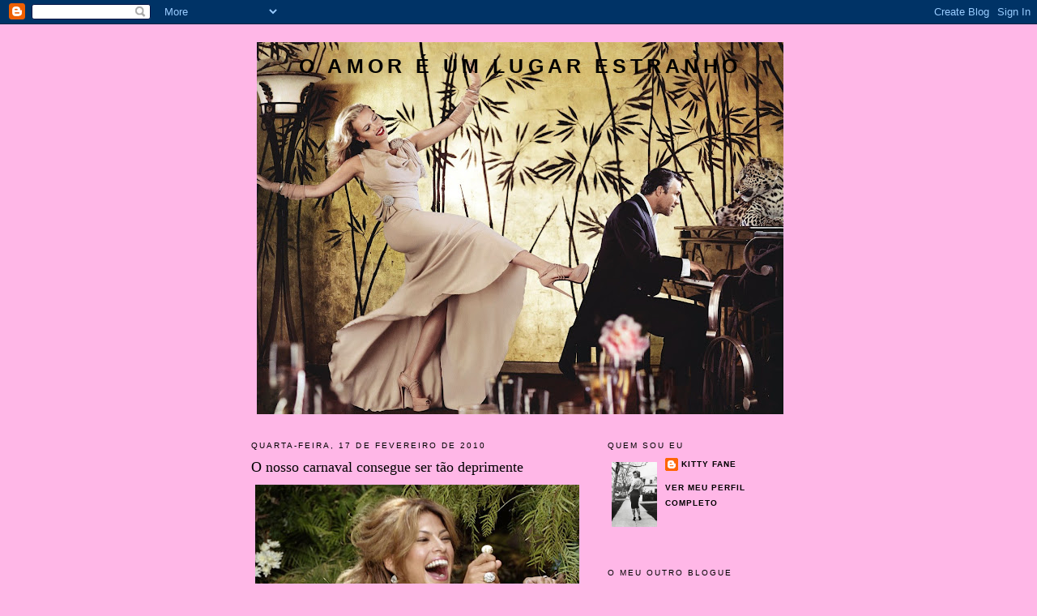

--- FILE ---
content_type: text/html; charset=UTF-8
request_url: https://amorumlugarestranho.blogspot.com/2010/02/o-nosso-carnaval-consegue-ser-tao.html
body_size: 15626
content:
<!DOCTYPE html>
<html dir='ltr'>
<head>
<link href='https://www.blogger.com/static/v1/widgets/55013136-widget_css_bundle.css' rel='stylesheet' type='text/css'/>
<meta content='text/html; charset=UTF-8' http-equiv='Content-Type'/>
<meta content='blogger' name='generator'/>
<link href='https://amorumlugarestranho.blogspot.com/favicon.ico' rel='icon' type='image/x-icon'/>
<link href='http://amorumlugarestranho.blogspot.com/2010/02/o-nosso-carnaval-consegue-ser-tao.html' rel='canonical'/>
<link rel="alternate" type="application/atom+xml" title="O amor é um lugar estranho - Atom" href="https://amorumlugarestranho.blogspot.com/feeds/posts/default" />
<link rel="alternate" type="application/rss+xml" title="O amor é um lugar estranho - RSS" href="https://amorumlugarestranho.blogspot.com/feeds/posts/default?alt=rss" />
<link rel="service.post" type="application/atom+xml" title="O amor é um lugar estranho - Atom" href="https://www.blogger.com/feeds/1218490646129132242/posts/default" />

<link rel="alternate" type="application/atom+xml" title="O amor é um lugar estranho - Atom" href="https://amorumlugarestranho.blogspot.com/feeds/5714814215150994800/comments/default" />
<!--Can't find substitution for tag [blog.ieCssRetrofitLinks]-->
<link href='https://blogger.googleusercontent.com/img/b/R29vZ2xl/AVvXsEjsa5b2x9W_R4Tt_6Jgf3PzBaTbZZArfgj1nOxD0MGfydITvJZmHDAs2MqgIEb5FIhZTMiLMBDScnD1YVu99tXhdFOVbcqk-PkHvcgsp8TNFSRgCg47JoHwUWVBGeCfs7L1DOkUEYswxcbm/s400/eva-mendes-1024x768-24753.jpg' rel='image_src'/>
<meta content='http://amorumlugarestranho.blogspot.com/2010/02/o-nosso-carnaval-consegue-ser-tao.html' property='og:url'/>
<meta content='O nosso carnaval consegue ser tão deprimente' property='og:title'/>
<meta content='Eva Mendes Ontem foi a risada total enquanto via o telejornal e olhava para aquelas moçoilas, praticamente despidas, a dançar o samba na Mea...' property='og:description'/>
<meta content='https://blogger.googleusercontent.com/img/b/R29vZ2xl/AVvXsEjsa5b2x9W_R4Tt_6Jgf3PzBaTbZZArfgj1nOxD0MGfydITvJZmHDAs2MqgIEb5FIhZTMiLMBDScnD1YVu99tXhdFOVbcqk-PkHvcgsp8TNFSRgCg47JoHwUWVBGeCfs7L1DOkUEYswxcbm/w1200-h630-p-k-no-nu/eva-mendes-1024x768-24753.jpg' property='og:image'/>
<title>O amor é um lugar estranho: O nosso carnaval consegue ser tão deprimente</title>
<style id='page-skin-1' type='text/css'><!--
/*
-----------------------------------------------
Blogger Template Style
Name:     Minima
Date:     26 Feb 2004
Updated by: Blogger Team
----------------------------------------------- */
/* Use this with templates/template-twocol.html */
body {
background:#ffb7e7;
margin:0;
color:#333333;
font:x-small Georgia Serif;
font-size/* */:/**/small;
font-size: /**/small;
text-align: center;
}
a:link {
color:#000000;
text-decoration:none;
}
a:visited {
color:#000000;
text-decoration:none;
}
a:hover {
color:#000000;
text-decoration:underline;
}
a img {
border-width:0;
}
/* Header
-----------------------------------------------
*/
#header-wrapper {
width:660px;
margin:0 auto 10px;
border:1px solid transparent;
}
#header-inner {
background-position: center;
margin-left: auto;
margin-right: auto;
}
#header {
margin: 5px;
border: 1px solid transparent;
text-align: center;
color:#000000;
}
#header h1 {
margin:5px 5px 0;
padding:15px 20px .25em;
line-height:1.2em;
text-transform:uppercase;
letter-spacing:.2em;
font: normal bold 196% Verdana, sans-serif;
}
#header a {
color:#000000;
text-decoration:none;
}
#header a:hover {
color:#000000;
}
#header .description {
margin:0 5px 5px;
padding:0 20px 15px;
max-width:700px;
text-transform:uppercase;
letter-spacing:.2em;
line-height: 1.4em;
font: normal bold 86% Verdana, sans-serif;
color: #ffb7e7;
}
#header img {
margin-left: auto;
margin-right: auto;
}
/* Outer-Wrapper
----------------------------------------------- */
#outer-wrapper {
width: 660px;
margin:0 auto;
padding:10px;
text-align:left;
font: normal normal 100% Georgia, Times, serif;
}
#main-wrapper {
width: 410px;
float: left;
word-wrap: break-word; /* fix for long text breaking sidebar float in IE */
overflow: hidden;     /* fix for long non-text content breaking IE sidebar float */
}
#sidebar-wrapper {
width: 220px;
float: right;
word-wrap: break-word; /* fix for long text breaking sidebar float in IE */
overflow: hidden;      /* fix for long non-text content breaking IE sidebar float */
}
/* Headings
----------------------------------------------- */
h2 {
margin:1.5em 0 .75em;
font:normal normal 78% 'Trebuchet MS',Trebuchet,Arial,Verdana,Sans-serif;
line-height: 1.4em;
text-transform:uppercase;
letter-spacing:.2em;
color:#000000;
}
/* Posts
-----------------------------------------------
*/
h2.date-header {
margin:1.5em 0 .5em;
}
.post {
margin:.5em 0 1.5em;
border-bottom:1px dotted transparent;
padding-bottom:1.5em;
}
.post h3 {
margin:.25em 0 0;
padding:0 0 4px;
font-size:140%;
font-weight:normal;
line-height:1.4em;
color:#000000;
}
.post h3 a, .post h3 a:visited, .post h3 strong {
display:block;
text-decoration:none;
color:#000000;
font-weight:normal;
}
.post h3 strong, .post h3 a:hover {
color:#333333;
}
.post-body {
margin:0 0 .75em;
line-height:1.6em;
}
.post-body blockquote {
line-height:1.3em;
}
.post-footer {
margin: .75em 0;
color:#000000;
text-transform:uppercase;
letter-spacing:.1em;
font: normal bold 78% Trebuchet, Trebuchet MS, Arial, sans-serif;
line-height: 1.4em;
}
.comment-link {
margin-left:.6em;
}
.post img, table.tr-caption-container {
padding:4px;
border:1px solid transparent;
}
.tr-caption-container img {
border: none;
padding: 0;
}
.post blockquote {
margin:1em 20px;
}
.post blockquote p {
margin:.75em 0;
}
/* Comments
----------------------------------------------- */
#comments h4 {
margin:1em 0;
font-weight: bold;
line-height: 1.4em;
text-transform:uppercase;
letter-spacing:.2em;
color: #000000;
}
#comments-block {
margin:1em 0 1.5em;
line-height:1.6em;
}
#comments-block .comment-author {
margin:.5em 0;
}
#comments-block .comment-body {
margin:.25em 0 0;
}
#comments-block .comment-footer {
margin:-.25em 0 2em;
line-height: 1.4em;
text-transform:uppercase;
letter-spacing:.1em;
}
#comments-block .comment-body p {
margin:0 0 .75em;
}
.deleted-comment {
font-style:italic;
color:gray;
}
#blog-pager-newer-link {
float: left;
}
#blog-pager-older-link {
float: right;
}
#blog-pager {
text-align: center;
}
.feed-links {
clear: both;
line-height: 2.5em;
}
/* Sidebar Content
----------------------------------------------- */
.sidebar {
color: #000000;
line-height: 1.5em;
}
.sidebar ul {
list-style:none;
margin:0 0 0;
padding:0 0 0;
}
.sidebar li {
margin:0;
padding-top:0;
padding-right:0;
padding-bottom:.25em;
padding-left:15px;
text-indent:-15px;
line-height:1.5em;
}
.sidebar .widget, .main .widget {
border-bottom:1px dotted transparent;
margin:0 0 1.5em;
padding:0 0 1.5em;
}
.main .Blog {
border-bottom-width: 0;
}
/* Profile
----------------------------------------------- */
.profile-img {
float: left;
margin-top: 0;
margin-right: 5px;
margin-bottom: 5px;
margin-left: 0;
padding: 4px;
border: 1px solid transparent;
}
.profile-data {
margin:0;
text-transform:uppercase;
letter-spacing:.1em;
font: normal bold 78% Trebuchet, Trebuchet MS, Arial, sans-serif;
color: #000000;
font-weight: bold;
line-height: 1.6em;
}
.profile-datablock {
margin:.5em 0 .5em;
}
.profile-textblock {
margin: 0.5em 0;
line-height: 1.6em;
}
.profile-link {
font: normal bold 78% Trebuchet, Trebuchet MS, Arial, sans-serif;
text-transform: uppercase;
letter-spacing: .1em;
}
/* Footer
----------------------------------------------- */
#footer {
width:660px;
clear:both;
margin:0 auto;
padding-top:15px;
line-height: 1.6em;
text-transform:uppercase;
letter-spacing:.1em;
text-align: center;
}

--></style>
<link href='https://www.blogger.com/dyn-css/authorization.css?targetBlogID=1218490646129132242&amp;zx=b12d3dfe-2e91-49e0-b2cd-0ec31f9b5814' media='none' onload='if(media!=&#39;all&#39;)media=&#39;all&#39;' rel='stylesheet'/><noscript><link href='https://www.blogger.com/dyn-css/authorization.css?targetBlogID=1218490646129132242&amp;zx=b12d3dfe-2e91-49e0-b2cd-0ec31f9b5814' rel='stylesheet'/></noscript>
<meta name='google-adsense-platform-account' content='ca-host-pub-1556223355139109'/>
<meta name='google-adsense-platform-domain' content='blogspot.com'/>

<!-- data-ad-client=ca-pub-6825887983452024 -->

</head>
<body>
<div class='navbar section' id='navbar'><div class='widget Navbar' data-version='1' id='Navbar1'><script type="text/javascript">
    function setAttributeOnload(object, attribute, val) {
      if(window.addEventListener) {
        window.addEventListener('load',
          function(){ object[attribute] = val; }, false);
      } else {
        window.attachEvent('onload', function(){ object[attribute] = val; });
      }
    }
  </script>
<div id="navbar-iframe-container"></div>
<script type="text/javascript" src="https://apis.google.com/js/platform.js"></script>
<script type="text/javascript">
      gapi.load("gapi.iframes:gapi.iframes.style.bubble", function() {
        if (gapi.iframes && gapi.iframes.getContext) {
          gapi.iframes.getContext().openChild({
              url: 'https://www.blogger.com/navbar/1218490646129132242?po\x3d5714814215150994800\x26origin\x3dhttps://amorumlugarestranho.blogspot.com',
              where: document.getElementById("navbar-iframe-container"),
              id: "navbar-iframe"
          });
        }
      });
    </script><script type="text/javascript">
(function() {
var script = document.createElement('script');
script.type = 'text/javascript';
script.src = '//pagead2.googlesyndication.com/pagead/js/google_top_exp.js';
var head = document.getElementsByTagName('head')[0];
if (head) {
head.appendChild(script);
}})();
</script>
</div></div>
<div id='outer-wrapper'><div id='wrap2'>
<!-- skip links for text browsers -->
<span id='skiplinks' style='display:none;'>
<a href='#main'>skip to main </a> |
      <a href='#sidebar'>skip to sidebar</a>
</span>
<div id='header-wrapper'>
<div class='header section' id='header'><div class='widget Header' data-version='1' id='Header1'>
<div id='header-inner' style='background-image: url("https://blogger.googleusercontent.com/img/b/R29vZ2xl/AVvXsEhXPCUELDDWbeIuxU6PmuZotErhucTIlcnBVWH7R5oxQ0mK-iuhMaVmJywEOq0OXKq4Q24TWlCN_HSv7NFxKnz30YHUA1ISxJeG7rshZfccT3I3KKj2eRr9DwdmX93TscxMVwkBZAdE-FCL/s650/we.jpg"); background-position: left; width: 650px; min-height: 459px; _height: 459px; background-repeat: no-repeat; '>
<div class='titlewrapper' style='background: transparent'>
<h1 class='title' style='background: transparent; border-width: 0px'>
<a href='https://amorumlugarestranho.blogspot.com/'>
O amor é um lugar estranho
</a>
</h1>
</div>
<div class='descriptionwrapper'>
<p class='description'><span>
</span></p>
</div>
</div>
</div></div>
</div>
<div id='content-wrapper'>
<div id='crosscol-wrapper' style='text-align:center'>
<div class='crosscol no-items section' id='crosscol'></div>
</div>
<div id='main-wrapper'>
<div class='main section' id='main'><div class='widget Blog' data-version='1' id='Blog1'>
<div class='blog-posts hfeed'>

          <div class="date-outer">
        
<h2 class='date-header'><span>quarta-feira, 17 de fevereiro de 2010</span></h2>

          <div class="date-posts">
        
<div class='post-outer'>
<div class='post hentry uncustomized-post-template' itemprop='blogPost' itemscope='itemscope' itemtype='http://schema.org/BlogPosting'>
<meta content='https://blogger.googleusercontent.com/img/b/R29vZ2xl/AVvXsEjsa5b2x9W_R4Tt_6Jgf3PzBaTbZZArfgj1nOxD0MGfydITvJZmHDAs2MqgIEb5FIhZTMiLMBDScnD1YVu99tXhdFOVbcqk-PkHvcgsp8TNFSRgCg47JoHwUWVBGeCfs7L1DOkUEYswxcbm/s400/eva-mendes-1024x768-24753.jpg' itemprop='image_url'/>
<meta content='1218490646129132242' itemprop='blogId'/>
<meta content='5714814215150994800' itemprop='postId'/>
<a name='5714814215150994800'></a>
<h3 class='post-title entry-title' itemprop='name'>
O nosso carnaval consegue ser tão deprimente
</h3>
<div class='post-header'>
<div class='post-header-line-1'></div>
</div>
<div class='post-body entry-content' id='post-body-5714814215150994800' itemprop='description articleBody'>
<a href="https://blogger.googleusercontent.com/img/b/R29vZ2xl/AVvXsEjsa5b2x9W_R4Tt_6Jgf3PzBaTbZZArfgj1nOxD0MGfydITvJZmHDAs2MqgIEb5FIhZTMiLMBDScnD1YVu99tXhdFOVbcqk-PkHvcgsp8TNFSRgCg47JoHwUWVBGeCfs7L1DOkUEYswxcbm/s1600-h/eva-mendes-1024x768-24753.jpg"><img alt="" border="0" id="BLOGGER_PHOTO_ID_5439153285634976498" src="https://blogger.googleusercontent.com/img/b/R29vZ2xl/AVvXsEjsa5b2x9W_R4Tt_6Jgf3PzBaTbZZArfgj1nOxD0MGfydITvJZmHDAs2MqgIEb5FIhZTMiLMBDScnD1YVu99tXhdFOVbcqk-PkHvcgsp8TNFSRgCg47JoHwUWVBGeCfs7L1DOkUEYswxcbm/s400/eva-mendes-1024x768-24753.jpg" style="WIDTH: 400px; CURSOR: hand; HEIGHT: 341px" /></a><br /><span style="font-size:78%;">Eva Mendes</span><br /><br />Ontem foi a risada total enquanto via o telejornal e olhava para aquelas moçoilas, praticamente despidas, a dançar o samba na Mealhada e em Loulé, com temperaturas quase negativas e a chuva a cair-lhes no lombo.
<div style='clear: both;'></div>
</div>
<div class='post-footer'>
<div class='post-footer-line post-footer-line-1'>
<span class='post-author vcard'>
Posted by
<span class='fn' itemprop='author' itemscope='itemscope' itemtype='http://schema.org/Person'>
<meta content='https://www.blogger.com/profile/05325562866237735110' itemprop='url'/>
<a class='g-profile' href='https://www.blogger.com/profile/05325562866237735110' rel='author' title='author profile'>
<span itemprop='name'>Kitty Fane</span>
</a>
</span>
</span>
<span class='post-timestamp'>
at
<meta content='http://amorumlugarestranho.blogspot.com/2010/02/o-nosso-carnaval-consegue-ser-tao.html' itemprop='url'/>
<a class='timestamp-link' href='https://amorumlugarestranho.blogspot.com/2010/02/o-nosso-carnaval-consegue-ser-tao.html' rel='bookmark' title='permanent link'><abbr class='published' itemprop='datePublished' title='2010-02-17T12:04:00Z'>12:04</abbr></a>
</span>
<span class='post-comment-link'>
</span>
<span class='post-icons'>
</span>
<div class='post-share-buttons goog-inline-block'>
</div>
</div>
<div class='post-footer-line post-footer-line-2'>
<span class='post-labels'>
</span>
</div>
<div class='post-footer-line post-footer-line-3'>
<span class='post-location'>
</span>
</div>
</div>
</div>
<div class='comments' id='comments'>
<a name='comments'></a>
<h4>23 comentários:</h4>
<div id='Blog1_comments-block-wrapper'>
<dl class='avatar-comment-indent' id='comments-block'>
<dt class='comment-author ' id='c5319508836820988175'>
<a name='c5319508836820988175'></a>
<div class="avatar-image-container vcard"><span dir="ltr"><a href="https://www.blogger.com/profile/05391327707068255513" target="" rel="nofollow" onclick="" class="avatar-hovercard" id="av-5319508836820988175-05391327707068255513"><img src="https://resources.blogblog.com/img/blank.gif" width="35" height="35" class="delayLoad" style="display: none;" longdesc="//blogger.googleusercontent.com/img/b/R29vZ2xl/AVvXsEhDS3klpzW8KuIOQy9kj40tiIgkntd_hAHORWAplrveuYp-kqoI8O1DR55tqw7ei2DJnGr0OWSBaQZqy-u6pmeV2qdmNpZAZ6HRpkMwF7qYrcpC4jegu8bBECUiwnyobVY/s45-c/chocolate-raspberry-cupcakes.jpg" alt="" title="Joana">

<noscript><img src="//blogger.googleusercontent.com/img/b/R29vZ2xl/AVvXsEhDS3klpzW8KuIOQy9kj40tiIgkntd_hAHORWAplrveuYp-kqoI8O1DR55tqw7ei2DJnGr0OWSBaQZqy-u6pmeV2qdmNpZAZ6HRpkMwF7qYrcpC4jegu8bBECUiwnyobVY/s45-c/chocolate-raspberry-cupcakes.jpg" width="35" height="35" class="photo" alt=""></noscript></a></span></div>
<a href='https://www.blogger.com/profile/05391327707068255513' rel='nofollow'>Joana</a>
disse...
</dt>
<dd class='comment-body' id='Blog1_cmt-5319508836820988175'>
<p>
Aqui em casa teceram-se comentários muito interessantes acerca das moças... na realidade não havia delas muito interessantes (perspectiva feminina, claro).<br /><br />Nice blog :)
</p>
</dd>
<dd class='comment-footer'>
<span class='comment-timestamp'>
<a href='https://amorumlugarestranho.blogspot.com/2010/02/o-nosso-carnaval-consegue-ser-tao.html?showComment=1266409241788#c5319508836820988175' title='comment permalink'>
17 de fevereiro de 2010 às 12:20
</a>
<span class='item-control blog-admin pid-141144158'>
<a class='comment-delete' href='https://www.blogger.com/comment/delete/1218490646129132242/5319508836820988175' title='Excluir comentário'>
<img src='https://resources.blogblog.com/img/icon_delete13.gif'/>
</a>
</span>
</span>
</dd>
<dt class='comment-author ' id='c8574980230989912666'>
<a name='c8574980230989912666'></a>
<div class="avatar-image-container vcard"><span dir="ltr"><a href="https://www.blogger.com/profile/05263174525995979950" target="" rel="nofollow" onclick="" class="avatar-hovercard" id="av-8574980230989912666-05263174525995979950"><img src="https://resources.blogblog.com/img/blank.gif" width="35" height="35" class="delayLoad" style="display: none;" longdesc="//3.bp.blogspot.com/_QrpuUsnpEGU/Svn_Nl1B_rI/AAAAAAAACrk/uLrE4wTxVDE/S45-s35/C%25C3%25B3pia%2Bde%2BDSC07026.JPG" alt="" title="Dulce">

<noscript><img src="//3.bp.blogspot.com/_QrpuUsnpEGU/Svn_Nl1B_rI/AAAAAAAACrk/uLrE4wTxVDE/S45-s35/C%25C3%25B3pia%2Bde%2BDSC07026.JPG" width="35" height="35" class="photo" alt=""></noscript></a></span></div>
<a href='https://www.blogger.com/profile/05263174525995979950' rel='nofollow'>Dulce</a>
disse...
</dt>
<dd class='comment-body' id='Blog1_cmt-8574980230989912666'>
<p>
É tão tão tão ridículo!! É nestas alturas que se me dissipam quaisquer dúvidas: somos tãooooo parolos..!<br /><br />PS - O meu carnaval foi de luxo, a &#171;sambar&#187; no sofá, de pijama quentinho, em frente à lareira! :)
</p>
</dd>
<dd class='comment-footer'>
<span class='comment-timestamp'>
<a href='https://amorumlugarestranho.blogspot.com/2010/02/o-nosso-carnaval-consegue-ser-tao.html?showComment=1266409381027#c8574980230989912666' title='comment permalink'>
17 de fevereiro de 2010 às 12:23
</a>
<span class='item-control blog-admin pid-1340775694'>
<a class='comment-delete' href='https://www.blogger.com/comment/delete/1218490646129132242/8574980230989912666' title='Excluir comentário'>
<img src='https://resources.blogblog.com/img/icon_delete13.gif'/>
</a>
</span>
</span>
</dd>
<dt class='comment-author ' id='c6855780556895035884'>
<a name='c6855780556895035884'></a>
<div class="avatar-image-container vcard"><span dir="ltr"><a href="https://www.blogger.com/profile/12335728209044585275" target="" rel="nofollow" onclick="" class="avatar-hovercard" id="av-6855780556895035884-12335728209044585275"><img src="https://resources.blogblog.com/img/blank.gif" width="35" height="35" class="delayLoad" style="display: none;" longdesc="//blogger.googleusercontent.com/img/b/R29vZ2xl/AVvXsEjwf_z-mii94SBaO62J6GxTcT5kw3u18pwlZHrX1vl2RVnwxYGmIhw_0tjWjYzFGalf9skWKXbv6iq2jR52cPNhV4EKKsQQo3FFDSqOuU_jEh7g-qbbhA8k8kw3wJOBRA/s45-c/881_shalom31[1].jpg" alt="" title="Branca de Neve">

<noscript><img src="//blogger.googleusercontent.com/img/b/R29vZ2xl/AVvXsEjwf_z-mii94SBaO62J6GxTcT5kw3u18pwlZHrX1vl2RVnwxYGmIhw_0tjWjYzFGalf9skWKXbv6iq2jR52cPNhV4EKKsQQo3FFDSqOuU_jEh7g-qbbhA8k8kw3wJOBRA/s45-c/881_shalom31[1].jpg" width="35" height="35" class="photo" alt=""></noscript></a></span></div>
<a href='https://www.blogger.com/profile/12335728209044585275' rel='nofollow'>Branca de Neve</a>
disse...
</dt>
<dd class='comment-body' id='Blog1_cmt-6855780556895035884'>
<p>
Deprimente mesmo!
</p>
</dd>
<dd class='comment-footer'>
<span class='comment-timestamp'>
<a href='https://amorumlugarestranho.blogspot.com/2010/02/o-nosso-carnaval-consegue-ser-tao.html?showComment=1266409738165#c6855780556895035884' title='comment permalink'>
17 de fevereiro de 2010 às 12:28
</a>
<span class='item-control blog-admin pid-1462941927'>
<a class='comment-delete' href='https://www.blogger.com/comment/delete/1218490646129132242/6855780556895035884' title='Excluir comentário'>
<img src='https://resources.blogblog.com/img/icon_delete13.gif'/>
</a>
</span>
</span>
</dd>
<dt class='comment-author ' id='c7414733479145302646'>
<a name='c7414733479145302646'></a>
<div class="avatar-image-container vcard"><span dir="ltr"><a href="https://www.blogger.com/profile/11239466453601152808" target="" rel="nofollow" onclick="" class="avatar-hovercard" id="av-7414733479145302646-11239466453601152808"><img src="https://resources.blogblog.com/img/blank.gif" width="35" height="35" class="delayLoad" style="display: none;" longdesc="//blogger.googleusercontent.com/img/b/R29vZ2xl/AVvXsEgbaNWshQA6aHvu6SpRdFum8oQmgU7qOFiVeukxIoxrPu4fkOk4Mmg2JQxo1YkAuHelh8hy9svG-VP61nEGuMFBxXxN9muG-aOxl_XjbyEKDC-zGRsZjX1300wkXh2-pl0/s45-c/334i6b7.jpg" alt="" title="Notacandygirl">

<noscript><img src="//blogger.googleusercontent.com/img/b/R29vZ2xl/AVvXsEgbaNWshQA6aHvu6SpRdFum8oQmgU7qOFiVeukxIoxrPu4fkOk4Mmg2JQxo1YkAuHelh8hy9svG-VP61nEGuMFBxXxN9muG-aOxl_XjbyEKDC-zGRsZjX1300wkXh2-pl0/s45-c/334i6b7.jpg" width="35" height="35" class="photo" alt=""></noscript></a></span></div>
<a href='https://www.blogger.com/profile/11239466453601152808' rel='nofollow'>Notacandygirl</a>
disse...
</dt>
<dd class='comment-body' id='Blog1_cmt-7414733479145302646'>
<p>
Ai completamente...
</p>
</dd>
<dd class='comment-footer'>
<span class='comment-timestamp'>
<a href='https://amorumlugarestranho.blogspot.com/2010/02/o-nosso-carnaval-consegue-ser-tao.html?showComment=1266410601140#c7414733479145302646' title='comment permalink'>
17 de fevereiro de 2010 às 12:43
</a>
<span class='item-control blog-admin pid-1883458988'>
<a class='comment-delete' href='https://www.blogger.com/comment/delete/1218490646129132242/7414733479145302646' title='Excluir comentário'>
<img src='https://resources.blogblog.com/img/icon_delete13.gif'/>
</a>
</span>
</span>
</dd>
<dt class='comment-author ' id='c2076706724781836478'>
<a name='c2076706724781836478'></a>
<div class="avatar-image-container vcard"><span dir="ltr"><a href="https://www.blogger.com/profile/08770126244656766618" target="" rel="nofollow" onclick="" class="avatar-hovercard" id="av-2076706724781836478-08770126244656766618"><img src="https://resources.blogblog.com/img/blank.gif" width="35" height="35" class="delayLoad" style="display: none;" longdesc="//blogger.googleusercontent.com/img/b/R29vZ2xl/AVvXsEi1dGR9Jh-PbTEaHGw8Pv2j032MkxbvBMrXq0i0leSQCzheZ-HatVO-i64pQAzFvcVWrJPcDehLzmquNltOf5ZwK1-8e91OoAAyRUxsjH2O0fiv6hYvD3wSuf5PIDuQwq0/s45-c/ocl.bmp" alt="" title="Mary Poppins">

<noscript><img src="//blogger.googleusercontent.com/img/b/R29vZ2xl/AVvXsEi1dGR9Jh-PbTEaHGw8Pv2j032MkxbvBMrXq0i0leSQCzheZ-HatVO-i64pQAzFvcVWrJPcDehLzmquNltOf5ZwK1-8e91OoAAyRUxsjH2O0fiv6hYvD3wSuf5PIDuQwq0/s45-c/ocl.bmp" width="35" height="35" class="photo" alt=""></noscript></a></span></div>
<a href='https://www.blogger.com/profile/08770126244656766618' rel='nofollow'>Mary Poppins</a>
disse...
</dt>
<dd class='comment-body' id='Blog1_cmt-2076706724781836478'>
<p>
Na Mealhada, são mais do tipo Leitão! É muito mau mesmo! <br />XoXo
</p>
</dd>
<dd class='comment-footer'>
<span class='comment-timestamp'>
<a href='https://amorumlugarestranho.blogspot.com/2010/02/o-nosso-carnaval-consegue-ser-tao.html?showComment=1266410616889#c2076706724781836478' title='comment permalink'>
17 de fevereiro de 2010 às 12:43
</a>
<span class='item-control blog-admin pid-1346623302'>
<a class='comment-delete' href='https://www.blogger.com/comment/delete/1218490646129132242/2076706724781836478' title='Excluir comentário'>
<img src='https://resources.blogblog.com/img/icon_delete13.gif'/>
</a>
</span>
</span>
</dd>
<dt class='comment-author ' id='c9168024887508284690'>
<a name='c9168024887508284690'></a>
<div class="avatar-image-container vcard"><span dir="ltr"><a href="https://www.blogger.com/profile/13606394484838022864" target="" rel="nofollow" onclick="" class="avatar-hovercard" id="av-9168024887508284690-13606394484838022864"><img src="https://resources.blogblog.com/img/blank.gif" width="35" height="35" class="delayLoad" style="display: none;" longdesc="//blogger.googleusercontent.com/img/b/R29vZ2xl/AVvXsEiZdM9YKIGfTO2pNr1Eao7XhJEP6tLzhoI0V0lO96III-ntpXKOLyBWsWYEqiVa_pzQkqNSQWngtaxoGGykx56N3x7zl1xQ6cUHimqDyBzUi9yldoDb8znvrM6ASfnRLQ/s45-c/big-fish.jpg" alt="" title="siceramente">

<noscript><img src="//blogger.googleusercontent.com/img/b/R29vZ2xl/AVvXsEiZdM9YKIGfTO2pNr1Eao7XhJEP6tLzhoI0V0lO96III-ntpXKOLyBWsWYEqiVa_pzQkqNSQWngtaxoGGykx56N3x7zl1xQ6cUHimqDyBzUi9yldoDb8znvrM6ASfnRLQ/s45-c/big-fish.jpg" width="35" height="35" class="photo" alt=""></noscript></a></span></div>
<a href='https://www.blogger.com/profile/13606394484838022864' rel='nofollow'>siceramente</a>
disse...
</dt>
<dd class='comment-body' id='Blog1_cmt-9168024887508284690'>
<p>
E a piada do Carnaval é essa, rir-mo-nos da nossa parolice :D <br />As raparigas não têm culpa do São Pedro ser tão mau :P
</p>
</dd>
<dd class='comment-footer'>
<span class='comment-timestamp'>
<a href='https://amorumlugarestranho.blogspot.com/2010/02/o-nosso-carnaval-consegue-ser-tao.html?showComment=1266411705679#c9168024887508284690' title='comment permalink'>
17 de fevereiro de 2010 às 13:01
</a>
<span class='item-control blog-admin pid-1438864216'>
<a class='comment-delete' href='https://www.blogger.com/comment/delete/1218490646129132242/9168024887508284690' title='Excluir comentário'>
<img src='https://resources.blogblog.com/img/icon_delete13.gif'/>
</a>
</span>
</span>
</dd>
<dt class='comment-author ' id='c4310463093459636638'>
<a name='c4310463093459636638'></a>
<div class="avatar-image-container avatar-stock"><span dir="ltr"><a href="//www.blogger.com/home" target="" rel="nofollow" onclick=""><img src="//resources.blogblog.com/img/blank.gif" width="35" height="35" alt="" title="V.">

</a></span></div>
<a href="//www.blogger.com/home" rel="nofollow">V.</a>
disse...
</dt>
<dd class='comment-body' id='Blog1_cmt-4310463093459636638'>
<p>
LOOL podes crer..<br />alguma vez eu ia sair de casa c este frio pra ver gajas semi-nuas a tritar de frio, a saltares que nem doidas comas banhas a abanarem?<br />deve ser deve, passei o carnaval em casa no quentinho a ver filmes e a comer bolachas.. nao ha melhor ^^<br /><br />mas vi uma cena no telejornal que não queria acreditar, era tipo dentro de um recinto, é verdade, o Carnaval nao na rua, mas num recinto, com gente mascarada uns em cima dos outros tdos apertadinhos, aquilo foi insólito, parecia um galinheiro.. lool
</p>
</dd>
<dd class='comment-footer'>
<span class='comment-timestamp'>
<a href='https://amorumlugarestranho.blogspot.com/2010/02/o-nosso-carnaval-consegue-ser-tao.html?showComment=1266412627278#c4310463093459636638' title='comment permalink'>
17 de fevereiro de 2010 às 13:17
</a>
<span class='item-control blog-admin pid-1357280491'>
<a class='comment-delete' href='https://www.blogger.com/comment/delete/1218490646129132242/4310463093459636638' title='Excluir comentário'>
<img src='https://resources.blogblog.com/img/icon_delete13.gif'/>
</a>
</span>
</span>
</dd>
<dt class='comment-author ' id='c2156316489150887155'>
<a name='c2156316489150887155'></a>
<div class="avatar-image-container avatar-stock"><span dir="ltr"><img src="//resources.blogblog.com/img/blank.gif" width="35" height="35" alt="" title="An&ocirc;nimo">

</span></div>
Anônimo
disse...
</dt>
<dd class='comment-body' id='Blog1_cmt-2156316489150887155'>
<p>
É para lá de mau, e o mais patético é ouvi-los dizer que não têm frio e que se está bem, enfim....<br />Ni
</p>
</dd>
<dd class='comment-footer'>
<span class='comment-timestamp'>
<a href='https://amorumlugarestranho.blogspot.com/2010/02/o-nosso-carnaval-consegue-ser-tao.html?showComment=1266413180539#c2156316489150887155' title='comment permalink'>
17 de fevereiro de 2010 às 13:26
</a>
<span class='item-control blog-admin pid-1357280491'>
<a class='comment-delete' href='https://www.blogger.com/comment/delete/1218490646129132242/2156316489150887155' title='Excluir comentário'>
<img src='https://resources.blogblog.com/img/icon_delete13.gif'/>
</a>
</span>
</span>
</dd>
<dt class='comment-author ' id='c4058414025086320852'>
<a name='c4058414025086320852'></a>
<div class="avatar-image-container vcard"><span dir="ltr"><a href="https://www.blogger.com/profile/01361369031600870684" target="" rel="nofollow" onclick="" class="avatar-hovercard" id="av-4058414025086320852-01361369031600870684"><img src="https://resources.blogblog.com/img/blank.gif" width="35" height="35" class="delayLoad" style="display: none;" longdesc="//blogger.googleusercontent.com/img/b/R29vZ2xl/AVvXsEh33UZ23fhjMRxRQemZ0gUfHk7y9Unmu1F8dQCaTGEZXtPz2lNnwUVCLSgIldi-pXul1yXauVXn2wZQZeziwr09n7qRLREapj7J_09H1oDGmBASzBxJzmWTVUmgEpBrug/s45-c/untitled.bmp" alt="" title="Julie">

<noscript><img src="//blogger.googleusercontent.com/img/b/R29vZ2xl/AVvXsEh33UZ23fhjMRxRQemZ0gUfHk7y9Unmu1F8dQCaTGEZXtPz2lNnwUVCLSgIldi-pXul1yXauVXn2wZQZeziwr09n7qRLREapj7J_09H1oDGmBASzBxJzmWTVUmgEpBrug/s45-c/untitled.bmp" width="35" height="35" class="photo" alt=""></noscript></a></span></div>
<a href='https://www.blogger.com/profile/01361369031600870684' rel='nofollow'>Julie</a>
disse...
</dt>
<dd class='comment-body' id='Blog1_cmt-4058414025086320852'>
<p>
Como eu concordo contigo.<br />E a multidão que mesmo com este tempo agreste ainda sai à rua só para ver esta parolice.
</p>
</dd>
<dd class='comment-footer'>
<span class='comment-timestamp'>
<a href='https://amorumlugarestranho.blogspot.com/2010/02/o-nosso-carnaval-consegue-ser-tao.html?showComment=1266414005974#c4058414025086320852' title='comment permalink'>
17 de fevereiro de 2010 às 13:40
</a>
<span class='item-control blog-admin pid-3042522'>
<a class='comment-delete' href='https://www.blogger.com/comment/delete/1218490646129132242/4058414025086320852' title='Excluir comentário'>
<img src='https://resources.blogblog.com/img/icon_delete13.gif'/>
</a>
</span>
</span>
</dd>
<dt class='comment-author ' id='c867517523574816463'>
<a name='c867517523574816463'></a>
<div class="avatar-image-container avatar-stock"><span dir="ltr"><a href="https://www.blogger.com/profile/11290812111526522867" target="" rel="nofollow" onclick="" class="avatar-hovercard" id="av-867517523574816463-11290812111526522867"><img src="//www.blogger.com/img/blogger_logo_round_35.png" width="35" height="35" alt="" title="AP">

</a></span></div>
<a href='https://www.blogger.com/profile/11290812111526522867' rel='nofollow'>AP</a>
disse...
</dt>
<dd class='comment-body' id='Blog1_cmt-867517523574816463'>
<p>
Escrevi exactamente sobre isso LOLLLLLL
</p>
</dd>
<dd class='comment-footer'>
<span class='comment-timestamp'>
<a href='https://amorumlugarestranho.blogspot.com/2010/02/o-nosso-carnaval-consegue-ser-tao.html?showComment=1266416598286#c867517523574816463' title='comment permalink'>
17 de fevereiro de 2010 às 14:23
</a>
<span class='item-control blog-admin pid-1294203440'>
<a class='comment-delete' href='https://www.blogger.com/comment/delete/1218490646129132242/867517523574816463' title='Excluir comentário'>
<img src='https://resources.blogblog.com/img/icon_delete13.gif'/>
</a>
</span>
</span>
</dd>
<dt class='comment-author ' id='c4640976003852006778'>
<a name='c4640976003852006778'></a>
<div class="avatar-image-container vcard"><span dir="ltr"><a href="https://www.blogger.com/profile/01429978258578491303" target="" rel="nofollow" onclick="" class="avatar-hovercard" id="av-4640976003852006778-01429978258578491303"><img src="https://resources.blogblog.com/img/blank.gif" width="35" height="35" class="delayLoad" style="display: none;" longdesc="//blogger.googleusercontent.com/img/b/R29vZ2xl/AVvXsEjfN9WGupChxSiTGB77QjTbWJo068lAnwnBuJVIBIzYlD27xknojZ0ekX6MCJ-15-kdlXthhuG6femthSjJL9VCvmZ7rFUUSP0G5Cs_eoH6NfZ_ZYL_VLyKTOtzaXYBJd4/s45-c/largethumbsquare.jpg" alt="" title="Cate">

<noscript><img src="//blogger.googleusercontent.com/img/b/R29vZ2xl/AVvXsEjfN9WGupChxSiTGB77QjTbWJo068lAnwnBuJVIBIzYlD27xknojZ0ekX6MCJ-15-kdlXthhuG6femthSjJL9VCvmZ7rFUUSP0G5Cs_eoH6NfZ_ZYL_VLyKTOtzaXYBJd4/s45-c/largethumbsquare.jpg" width="35" height="35" class="photo" alt=""></noscript></a></span></div>
<a href='https://www.blogger.com/profile/01429978258578491303' rel='nofollow'>Cate</a>
disse...
</dt>
<dd class='comment-body' id='Blog1_cmt-4640976003852006778'>
<p>
Urgh, é deprimente mesmo.
</p>
</dd>
<dd class='comment-footer'>
<span class='comment-timestamp'>
<a href='https://amorumlugarestranho.blogspot.com/2010/02/o-nosso-carnaval-consegue-ser-tao.html?showComment=1266417272535#c4640976003852006778' title='comment permalink'>
17 de fevereiro de 2010 às 14:34
</a>
<span class='item-control blog-admin pid-1364405912'>
<a class='comment-delete' href='https://www.blogger.com/comment/delete/1218490646129132242/4640976003852006778' title='Excluir comentário'>
<img src='https://resources.blogblog.com/img/icon_delete13.gif'/>
</a>
</span>
</span>
</dd>
<dt class='comment-author ' id='c7497371193139316132'>
<a name='c7497371193139316132'></a>
<div class="avatar-image-container vcard"><span dir="ltr"><a href="https://www.blogger.com/profile/09752947057562509639" target="" rel="nofollow" onclick="" class="avatar-hovercard" id="av-7497371193139316132-09752947057562509639"><img src="https://resources.blogblog.com/img/blank.gif" width="35" height="35" class="delayLoad" style="display: none;" longdesc="//blogger.googleusercontent.com/img/b/R29vZ2xl/AVvXsEjJLTANyNbx7MopuECMVI0dhXTZMJojMzLz5lEhPatWFzVrrhtk9c-gUKDgm50JvXHUXgPULMEaRFIpNbBCeRPT84vRtrUxy_18W6aCSb7JeT5MYjaTGgjdQIbLpb67Bg/s45-c/be19d74cddf0.jpg" alt="" title="Alexandra">

<noscript><img src="//blogger.googleusercontent.com/img/b/R29vZ2xl/AVvXsEjJLTANyNbx7MopuECMVI0dhXTZMJojMzLz5lEhPatWFzVrrhtk9c-gUKDgm50JvXHUXgPULMEaRFIpNbBCeRPT84vRtrUxy_18W6aCSb7JeT5MYjaTGgjdQIbLpb67Bg/s45-c/be19d74cddf0.jpg" width="35" height="35" class="photo" alt=""></noscript></a></span></div>
<a href='https://www.blogger.com/profile/09752947057562509639' rel='nofollow'>Alexandra</a>
disse...
</dt>
<dd class='comment-body' id='Blog1_cmt-7497371193139316132'>
<p>
Faz todo o sentido no devido lugar, ié, no Brasil, com trinta e muitos graus de calor.<br /><br />Tens qu experimentar o de Torres, sobretudo à noite. Melhor diversão de sempre! Pode ser que até mudes de opinião quanto ao Carnaval.
</p>
</dd>
<dd class='comment-footer'>
<span class='comment-timestamp'>
<a href='https://amorumlugarestranho.blogspot.com/2010/02/o-nosso-carnaval-consegue-ser-tao.html?showComment=1266418221192#c7497371193139316132' title='comment permalink'>
17 de fevereiro de 2010 às 14:50
</a>
<span class='item-control blog-admin pid-1697098921'>
<a class='comment-delete' href='https://www.blogger.com/comment/delete/1218490646129132242/7497371193139316132' title='Excluir comentário'>
<img src='https://resources.blogblog.com/img/icon_delete13.gif'/>
</a>
</span>
</span>
</dd>
<dt class='comment-author ' id='c1797492490498271324'>
<a name='c1797492490498271324'></a>
<div class="avatar-image-container vcard"><span dir="ltr"><a href="https://www.blogger.com/profile/08658609732438771355" target="" rel="nofollow" onclick="" class="avatar-hovercard" id="av-1797492490498271324-08658609732438771355"><img src="https://resources.blogblog.com/img/blank.gif" width="35" height="35" class="delayLoad" style="display: none;" longdesc="//4.bp.blogspot.com/-odsUductgag/UhypHSz85bI/AAAAAAAAAPo/LWfTUCvZSBY/s35/1004748_613271948690920_72812387_n.jpg" alt="" title="Marisa">

<noscript><img src="//4.bp.blogspot.com/-odsUductgag/UhypHSz85bI/AAAAAAAAAPo/LWfTUCvZSBY/s35/1004748_613271948690920_72812387_n.jpg" width="35" height="35" class="photo" alt=""></noscript></a></span></div>
<a href='https://www.blogger.com/profile/08658609732438771355' rel='nofollow'>Marisa</a>
disse...
</dt>
<dd class='comment-body' id='Blog1_cmt-1797492490498271324'>
<p>
Simplesmente ridiculo. Ainda por cima dizem nao sentir o frio.
</p>
</dd>
<dd class='comment-footer'>
<span class='comment-timestamp'>
<a href='https://amorumlugarestranho.blogspot.com/2010/02/o-nosso-carnaval-consegue-ser-tao.html?showComment=1266418578536#c1797492490498271324' title='comment permalink'>
17 de fevereiro de 2010 às 14:56
</a>
<span class='item-control blog-admin pid-473527989'>
<a class='comment-delete' href='https://www.blogger.com/comment/delete/1218490646129132242/1797492490498271324' title='Excluir comentário'>
<img src='https://resources.blogblog.com/img/icon_delete13.gif'/>
</a>
</span>
</span>
</dd>
<dt class='comment-author ' id='c1252634981557142108'>
<a name='c1252634981557142108'></a>
<div class="avatar-image-container avatar-stock"><span dir="ltr"><a href="https://www.blogger.com/profile/16758928745752409127" target="" rel="nofollow" onclick="" class="avatar-hovercard" id="av-1252634981557142108-16758928745752409127"><img src="//www.blogger.com/img/blogger_logo_round_35.png" width="35" height="35" alt="" title="Ant&oacute;nio Prates">

</a></span></div>
<a href='https://www.blogger.com/profile/16758928745752409127' rel='nofollow'>António Prates</a>
disse...
</dt>
<dd class='comment-body' id='Blog1_cmt-1252634981557142108'>
<p>
Embora não seja muito simpatizante das brincadeiras carnavalescas, vejo em toda esta diversidade de gostos e de disposições uma beleza congénita e emancipada... Bendito seja o país que nos acolhe e que nos mostra todas estas coisas... Benditos sejam todos aqueles que nos fazem rir das diferenças que detêm sobre nós... Bendita seja a cultura deste Povo! Ou será que se os portugueses fossem como fotocópias análogas isto teria mais graça? <br /><br />Portugal é mesmo assim... e é bonito!
</p>
</dd>
<dd class='comment-footer'>
<span class='comment-timestamp'>
<a href='https://amorumlugarestranho.blogspot.com/2010/02/o-nosso-carnaval-consegue-ser-tao.html?showComment=1266422144296#c1252634981557142108' title='comment permalink'>
17 de fevereiro de 2010 às 15:55
</a>
<span class='item-control blog-admin pid-788200690'>
<a class='comment-delete' href='https://www.blogger.com/comment/delete/1218490646129132242/1252634981557142108' title='Excluir comentário'>
<img src='https://resources.blogblog.com/img/icon_delete13.gif'/>
</a>
</span>
</span>
</dd>
<dt class='comment-author ' id='c1818825023702771131'>
<a name='c1818825023702771131'></a>
<div class="avatar-image-container vcard"><span dir="ltr"><a href="https://www.blogger.com/profile/09785364750841053914" target="" rel="nofollow" onclick="" class="avatar-hovercard" id="av-1818825023702771131-09785364750841053914"><img src="https://resources.blogblog.com/img/blank.gif" width="35" height="35" class="delayLoad" style="display: none;" longdesc="//blogger.googleusercontent.com/img/b/R29vZ2xl/AVvXsEiTg_YppxLPIjIjTV1CDwjEvky209BvaymKrBc2eUojTjML6JOd0fnIdfL-HCLVkOwEWzMhYwB3_KQ3qvafmU5kHQu-3gx7Dk3TjjBjoznh7pmDfqLsNcuMuysUGYKkWSw/s45-c/DSC01827.JPG" alt="" title="Paula">

<noscript><img src="//blogger.googleusercontent.com/img/b/R29vZ2xl/AVvXsEiTg_YppxLPIjIjTV1CDwjEvky209BvaymKrBc2eUojTjML6JOd0fnIdfL-HCLVkOwEWzMhYwB3_KQ3qvafmU5kHQu-3gx7Dk3TjjBjoznh7pmDfqLsNcuMuysUGYKkWSw/s45-c/DSC01827.JPG" width="35" height="35" class="photo" alt=""></noscript></a></span></div>
<a href='https://www.blogger.com/profile/09785364750841053914' rel='nofollow'>Paula</a>
disse...
</dt>
<dd class='comment-body' id='Blog1_cmt-1818825023702771131'>
<p>
Tadinhos dos tugas,tão geladinhos...ahahah!!!
</p>
</dd>
<dd class='comment-footer'>
<span class='comment-timestamp'>
<a href='https://amorumlugarestranho.blogspot.com/2010/02/o-nosso-carnaval-consegue-ser-tao.html?showComment=1266424149085#c1818825023702771131' title='comment permalink'>
17 de fevereiro de 2010 às 16:29
</a>
<span class='item-control blog-admin pid-1100573702'>
<a class='comment-delete' href='https://www.blogger.com/comment/delete/1218490646129132242/1818825023702771131' title='Excluir comentário'>
<img src='https://resources.blogblog.com/img/icon_delete13.gif'/>
</a>
</span>
</span>
</dd>
<dt class='comment-author ' id='c6874896389084722086'>
<a name='c6874896389084722086'></a>
<div class="avatar-image-container vcard"><span dir="ltr"><a href="https://www.blogger.com/profile/18170410220943258199" target="" rel="nofollow" onclick="" class="avatar-hovercard" id="av-6874896389084722086-18170410220943258199"><img src="https://resources.blogblog.com/img/blank.gif" width="35" height="35" class="delayLoad" style="display: none;" longdesc="//blogger.googleusercontent.com/img/b/R29vZ2xl/AVvXsEjrMpwqLZn0kTSeRzk6btNQ6AUqReM2nMMSzZxLgLa0iC51F-2ks2SYKGzZHXqxSOPjrf5HjzQwG7TlKYXFaLF2sWoWPCcWVV8fzSw2j7mqlPh-cjE2_i0J-6_AKAE9Tg/s45-c/DSC00599.JPG" alt="" title="Me">

<noscript><img src="//blogger.googleusercontent.com/img/b/R29vZ2xl/AVvXsEjrMpwqLZn0kTSeRzk6btNQ6AUqReM2nMMSzZxLgLa0iC51F-2ks2SYKGzZHXqxSOPjrf5HjzQwG7TlKYXFaLF2sWoWPCcWVV8fzSw2j7mqlPh-cjE2_i0J-6_AKAE9Tg/s45-c/DSC00599.JPG" width="35" height="35" class="photo" alt=""></noscript></a></span></div>
<a href='https://www.blogger.com/profile/18170410220943258199' rel='nofollow'>Me</a>
disse...
</dt>
<dd class='comment-body' id='Blog1_cmt-6874896389084722086'>
<p>
É verdadeiramente ridículo!!!<br /><br />Não entendo essa mania de &quot;roubar&quot; costumes e ainda menos aqueles que são completamente desenquadrados da nossa realidade (neste caso, da meteorológica!)!
</p>
</dd>
<dd class='comment-footer'>
<span class='comment-timestamp'>
<a href='https://amorumlugarestranho.blogspot.com/2010/02/o-nosso-carnaval-consegue-ser-tao.html?showComment=1266425200916#c6874896389084722086' title='comment permalink'>
17 de fevereiro de 2010 às 16:46
</a>
<span class='item-control blog-admin pid-553609215'>
<a class='comment-delete' href='https://www.blogger.com/comment/delete/1218490646129132242/6874896389084722086' title='Excluir comentário'>
<img src='https://resources.blogblog.com/img/icon_delete13.gif'/>
</a>
</span>
</span>
</dd>
<dt class='comment-author ' id='c7167326180414700705'>
<a name='c7167326180414700705'></a>
<div class="avatar-image-container avatar-stock"><span dir="ltr"><img src="//resources.blogblog.com/img/blank.gif" width="35" height="35" alt="" title="An&ocirc;nimo">

</span></div>
Anônimo
disse...
</dt>
<dd class='comment-body' id='Blog1_cmt-7167326180414700705'>
<p>
Talvez sejam pessoas que não tenham aprendido, na escola, que as estações do ano do hemisfério sul são opostas à do hemisfério norte. No Brasil é Verão, mas aqui é Inverno e convenhamos que andar a sambar em trajes menores na rua é parvoíce do mais alto grau.
</p>
</dd>
<dd class='comment-footer'>
<span class='comment-timestamp'>
<a href='https://amorumlugarestranho.blogspot.com/2010/02/o-nosso-carnaval-consegue-ser-tao.html?showComment=1266426267767#c7167326180414700705' title='comment permalink'>
17 de fevereiro de 2010 às 17:04
</a>
<span class='item-control blog-admin pid-1357280491'>
<a class='comment-delete' href='https://www.blogger.com/comment/delete/1218490646129132242/7167326180414700705' title='Excluir comentário'>
<img src='https://resources.blogblog.com/img/icon_delete13.gif'/>
</a>
</span>
</span>
</dd>
<dt class='comment-author ' id='c3970167880312015429'>
<a name='c3970167880312015429'></a>
<div class="avatar-image-container vcard"><span dir="ltr"><a href="https://www.blogger.com/profile/03653068764490697563" target="" rel="nofollow" onclick="" class="avatar-hovercard" id="av-3970167880312015429-03653068764490697563"><img src="https://resources.blogblog.com/img/blank.gif" width="35" height="35" class="delayLoad" style="display: none;" longdesc="//blogger.googleusercontent.com/img/b/R29vZ2xl/AVvXsEh8vukt7VDenBn3i_BC_DCPXl4-se8uGPzVsaAOOqeI2k3FreBiYv8R-VymdbA2OerKiBacnaMAi6RF5zf5B0NdOqc_ealj2n2pRLJQaBVgi7xUE96H2ylvUSBfZzWB3mQ/s45-c/joaninha4.jpg" alt="" title="Red">

<noscript><img src="//blogger.googleusercontent.com/img/b/R29vZ2xl/AVvXsEh8vukt7VDenBn3i_BC_DCPXl4-se8uGPzVsaAOOqeI2k3FreBiYv8R-VymdbA2OerKiBacnaMAi6RF5zf5B0NdOqc_ealj2n2pRLJQaBVgi7xUE96H2ylvUSBfZzWB3mQ/s45-c/joaninha4.jpg" width="35" height="35" class="photo" alt=""></noscript></a></span></div>
<a href='https://www.blogger.com/profile/03653068764490697563' rel='nofollow'>Red</a>
disse...
</dt>
<dd class='comment-body' id='Blog1_cmt-3970167880312015429'>
<p>
como dizia o senhor da RUC que relatava o jogo da académica de domingo... &quot;já não via tanta pele de galinha desde que trabalhei no rei dos frangos!&quot;
</p>
</dd>
<dd class='comment-footer'>
<span class='comment-timestamp'>
<a href='https://amorumlugarestranho.blogspot.com/2010/02/o-nosso-carnaval-consegue-ser-tao.html?showComment=1266434285114#c3970167880312015429' title='comment permalink'>
17 de fevereiro de 2010 às 19:18
</a>
<span class='item-control blog-admin pid-850590001'>
<a class='comment-delete' href='https://www.blogger.com/comment/delete/1218490646129132242/3970167880312015429' title='Excluir comentário'>
<img src='https://resources.blogblog.com/img/icon_delete13.gif'/>
</a>
</span>
</span>
</dd>
<dt class='comment-author ' id='c5157298242746437945'>
<a name='c5157298242746437945'></a>
<div class="avatar-image-container vcard"><span dir="ltr"><a href="https://www.blogger.com/profile/09594121096329581405" target="" rel="nofollow" onclick="" class="avatar-hovercard" id="av-5157298242746437945-09594121096329581405"><img src="https://resources.blogblog.com/img/blank.gif" width="35" height="35" class="delayLoad" style="display: none;" longdesc="//blogger.googleusercontent.com/img/b/R29vZ2xl/AVvXsEgNAbgq3jTkTl9z7bUStr3GcUrR8V4MyMj9rPv-CYMW6yftc9q6pD870Zhu2-HN60JM6sVuRMBXXH7nTXCspgscRijCXQCa0YN1r-hWyfBQQgsB9DL4Hn9ChzxhuiDq0uU/s45-c/*" alt="" title="Pinkk Candy">

<noscript><img src="//blogger.googleusercontent.com/img/b/R29vZ2xl/AVvXsEgNAbgq3jTkTl9z7bUStr3GcUrR8V4MyMj9rPv-CYMW6yftc9q6pD870Zhu2-HN60JM6sVuRMBXXH7nTXCspgscRijCXQCa0YN1r-hWyfBQQgsB9DL4Hn9ChzxhuiDq0uU/s45-c/*" width="35" height="35" class="photo" alt=""></noscript></a></span></div>
<a href='https://www.blogger.com/profile/09594121096329581405' rel='nofollow'>Pinkk Candy</a>
disse...
</dt>
<dd class='comment-body' id='Blog1_cmt-5157298242746437945'>
<p>
Cada coisa no seu lugar, também não acho jeito nenhum terem copiado o Carnaval brasileiro, que deve ficar no Brasil, where it belongs! :-)
</p>
</dd>
<dd class='comment-footer'>
<span class='comment-timestamp'>
<a href='https://amorumlugarestranho.blogspot.com/2010/02/o-nosso-carnaval-consegue-ser-tao.html?showComment=1266437671703#c5157298242746437945' title='comment permalink'>
17 de fevereiro de 2010 às 20:14
</a>
<span class='item-control blog-admin pid-1960998675'>
<a class='comment-delete' href='https://www.blogger.com/comment/delete/1218490646129132242/5157298242746437945' title='Excluir comentário'>
<img src='https://resources.blogblog.com/img/icon_delete13.gif'/>
</a>
</span>
</span>
</dd>
<dt class='comment-author ' id='c8051522288490312119'>
<a name='c8051522288490312119'></a>
<div class="avatar-image-container vcard"><span dir="ltr"><a href="https://www.blogger.com/profile/16446251283475883185" target="" rel="nofollow" onclick="" class="avatar-hovercard" id="av-8051522288490312119-16446251283475883185"><img src="https://resources.blogblog.com/img/blank.gif" width="35" height="35" class="delayLoad" style="display: none;" longdesc="//blogger.googleusercontent.com/img/b/R29vZ2xl/AVvXsEgdnqSdoX471-BQfvgRk9y15Z2DqDBPjsY1R1m7ozsKz-iVm4nXkloOXSvAUB5E6V1-hEpuONI_hS_1cgFXPMjdDJjWdld-xN_OCtNQja9bGE0DL8kk1ZTg6a2hxQKRtg/s45-c/10003390_794307503929953_1115859035_n.jpg" alt="" title="Cherry Blossom Girl">

<noscript><img src="//blogger.googleusercontent.com/img/b/R29vZ2xl/AVvXsEgdnqSdoX471-BQfvgRk9y15Z2DqDBPjsY1R1m7ozsKz-iVm4nXkloOXSvAUB5E6V1-hEpuONI_hS_1cgFXPMjdDJjWdld-xN_OCtNQja9bGE0DL8kk1ZTg6a2hxQKRtg/s45-c/10003390_794307503929953_1115859035_n.jpg" width="35" height="35" class="photo" alt=""></noscript></a></span></div>
<a href='https://www.blogger.com/profile/16446251283475883185' rel='nofollow'>Cherry Blossom Girl</a>
disse...
</dt>
<dd class='comment-body' id='Blog1_cmt-8051522288490312119'>
<p>
Nos bem que tentamos imitar o carnaval do brasil, ao menos houve um esforço ! lol beijo
</p>
</dd>
<dd class='comment-footer'>
<span class='comment-timestamp'>
<a href='https://amorumlugarestranho.blogspot.com/2010/02/o-nosso-carnaval-consegue-ser-tao.html?showComment=1266438680548#c8051522288490312119' title='comment permalink'>
17 de fevereiro de 2010 às 20:31
</a>
<span class='item-control blog-admin pid-1728364824'>
<a class='comment-delete' href='https://www.blogger.com/comment/delete/1218490646129132242/8051522288490312119' title='Excluir comentário'>
<img src='https://resources.blogblog.com/img/icon_delete13.gif'/>
</a>
</span>
</span>
</dd>
<dt class='comment-author ' id='c8838899717334532586'>
<a name='c8838899717334532586'></a>
<div class="avatar-image-container avatar-stock"><span dir="ltr"><a href="https://www.blogger.com/profile/14481254066578409627" target="" rel="nofollow" onclick="" class="avatar-hovercard" id="av-8838899717334532586-14481254066578409627"><img src="//www.blogger.com/img/blogger_logo_round_35.png" width="35" height="35" alt="" title="Pintas">

</a></span></div>
<a href='https://www.blogger.com/profile/14481254066578409627' rel='nofollow'>Pintas</a>
disse...
</dt>
<dd class='comment-body' id='Blog1_cmt-8838899717334532586'>
<p>
E uma que vi de costas com um fiozinho dental mini e com quilos de celulite e não eu não estou a exagerar...eram memso kiiiiilos. Enfim, copiar carnaval de um país com clima oposto ao nosso é o que dá. LOL
</p>
</dd>
<dd class='comment-footer'>
<span class='comment-timestamp'>
<a href='https://amorumlugarestranho.blogspot.com/2010/02/o-nosso-carnaval-consegue-ser-tao.html?showComment=1266495844302#c8838899717334532586' title='comment permalink'>
18 de fevereiro de 2010 às 12:24
</a>
<span class='item-control blog-admin pid-245482045'>
<a class='comment-delete' href='https://www.blogger.com/comment/delete/1218490646129132242/8838899717334532586' title='Excluir comentário'>
<img src='https://resources.blogblog.com/img/icon_delete13.gif'/>
</a>
</span>
</span>
</dd>
<dt class='comment-author ' id='c7528725728990489116'>
<a name='c7528725728990489116'></a>
<div class="avatar-image-container vcard"><span dir="ltr"><a href="https://www.blogger.com/profile/08978732729286276651" target="" rel="nofollow" onclick="" class="avatar-hovercard" id="av-7528725728990489116-08978732729286276651"><img src="https://resources.blogblog.com/img/blank.gif" width="35" height="35" class="delayLoad" style="display: none;" longdesc="//blogger.googleusercontent.com/img/b/R29vZ2xl/AVvXsEhuk-m4wdtI-KIEeev5hKPRtfPqqbuxH27c_rJ68yh6pqtF9a78EjPHouRNx_VLleiITTllJd-uOIBx6iTX85V1w-FERZ41QTY7RE6QcFoYy9GjGx3Yzyzthl8A294OsA/s45-c/banjix2.jpg" alt="" title="Nuno">

<noscript><img src="//blogger.googleusercontent.com/img/b/R29vZ2xl/AVvXsEhuk-m4wdtI-KIEeev5hKPRtfPqqbuxH27c_rJ68yh6pqtF9a78EjPHouRNx_VLleiITTllJd-uOIBx6iTX85V1w-FERZ41QTY7RE6QcFoYy9GjGx3Yzyzthl8A294OsA/s45-c/banjix2.jpg" width="35" height="35" class="photo" alt=""></noscript></a></span></div>
<a href='https://www.blogger.com/profile/08978732729286276651' rel='nofollow'>Nuno</a>
disse...
</dt>
<dd class='comment-body' id='Blog1_cmt-7528725728990489116'>
<p>
Nem me fales disso! Acho a maior estupidez fazerem-se carnavais à brasil aqui em Portugal. Não suporto o samba. É que não suporto mesmo!!!<br /><br />Beijitos,<br />Nuno.
</p>
</dd>
<dd class='comment-footer'>
<span class='comment-timestamp'>
<a href='https://amorumlugarestranho.blogspot.com/2010/02/o-nosso-carnaval-consegue-ser-tao.html?showComment=1266520496704#c7528725728990489116' title='comment permalink'>
18 de fevereiro de 2010 às 19:14
</a>
<span class='item-control blog-admin pid-1782501365'>
<a class='comment-delete' href='https://www.blogger.com/comment/delete/1218490646129132242/7528725728990489116' title='Excluir comentário'>
<img src='https://resources.blogblog.com/img/icon_delete13.gif'/>
</a>
</span>
</span>
</dd>
<dt class='comment-author ' id='c6183102055389796644'>
<a name='c6183102055389796644'></a>
<div class="avatar-image-container avatar-stock"><span dir="ltr"><a href="https://www.blogger.com/profile/02132875553882151806" target="" rel="nofollow" onclick="" class="avatar-hovercard" id="av-6183102055389796644-02132875553882151806"><img src="//www.blogger.com/img/blogger_logo_round_35.png" width="35" height="35" alt="" title="CalmaMuitaCalma">

</a></span></div>
<a href='https://www.blogger.com/profile/02132875553882151806' rel='nofollow'>CalmaMuitaCalma</a>
disse...
</dt>
<dd class='comment-body' id='Blog1_cmt-6183102055389796644'>
<p>
É o que dá quando queremos imitar o carnaval de...PAÍSES TROPICAIS, certo??????? Que faltinha de imaginação temos, povinho!!!
</p>
</dd>
<dd class='comment-footer'>
<span class='comment-timestamp'>
<a href='https://amorumlugarestranho.blogspot.com/2010/02/o-nosso-carnaval-consegue-ser-tao.html?showComment=1266745931160#c6183102055389796644' title='comment permalink'>
21 de fevereiro de 2010 às 09:52
</a>
<span class='item-control blog-admin pid-1919431222'>
<a class='comment-delete' href='https://www.blogger.com/comment/delete/1218490646129132242/6183102055389796644' title='Excluir comentário'>
<img src='https://resources.blogblog.com/img/icon_delete13.gif'/>
</a>
</span>
</span>
</dd>
</dl>
</div>
<p class='comment-footer'>
<a href='https://www.blogger.com/comment/fullpage/post/1218490646129132242/5714814215150994800' onclick='javascript:window.open(this.href, "bloggerPopup", "toolbar=0,location=0,statusbar=1,menubar=0,scrollbars=yes,width=640,height=500"); return false;'>Postar um comentário</a>
</p>
</div>
</div>

        </div></div>
      
</div>
<div class='blog-pager' id='blog-pager'>
<span id='blog-pager-newer-link'>
<a class='blog-pager-newer-link' href='https://amorumlugarestranho.blogspot.com/2010/02/blog-post.html' id='Blog1_blog-pager-newer-link' title='Postagem mais recente'>Postagem mais recente</a>
</span>
<span id='blog-pager-older-link'>
<a class='blog-pager-older-link' href='https://amorumlugarestranho.blogspot.com/2010/02/e-nisto-que-eu-quero-que-acredites.html' id='Blog1_blog-pager-older-link' title='Postagem mais antiga'>Postagem mais antiga</a>
</span>
<a class='home-link' href='https://amorumlugarestranho.blogspot.com/'>Página inicial</a>
</div>
<div class='clear'></div>
<div class='post-feeds'>
<div class='feed-links'>
Assinar:
<a class='feed-link' href='https://amorumlugarestranho.blogspot.com/feeds/5714814215150994800/comments/default' target='_blank' type='application/atom+xml'>Postar comentários (Atom)</a>
</div>
</div>
</div></div>
</div>
<div id='sidebar-wrapper'>
<div class='sidebar section' id='sidebar'><div class='widget Profile' data-version='1' id='Profile1'>
<h2>Quem sou eu</h2>
<div class='widget-content'>
<a href='https://www.blogger.com/profile/05325562866237735110'><img alt='Minha foto' class='profile-img' height='80' src='//blogger.googleusercontent.com/img/b/R29vZ2xl/AVvXsEhd9kogMvZuAQ4VLk9gb6Uu8Kp2pSaYMEOjNlxWxif4Gsn5a-OTG4MA9MpCI5JP3hF80IM0zjNYGd6UPgtIB-gQx7sPSocKU4TexrhLMGZ09hFvKL_heImgHBBf1QBKOA/s220/1+%286%29.jpg' width='56'/></a>
<dl class='profile-datablock'>
<dt class='profile-data'>
<a class='profile-name-link g-profile' href='https://www.blogger.com/profile/05325562866237735110' rel='author' style='background-image: url(//www.blogger.com/img/logo-16.png);'>
Kitty Fane
</a>
</dt>
</dl>
<a class='profile-link' href='https://www.blogger.com/profile/05325562866237735110' rel='author'>Ver meu perfil completo</a>
<div class='clear'></div>
</div>
</div><div class='widget LinkList' data-version='1' id='LinkList4'>
<h2>O meu outro blogue</h2>
<div class='widget-content'>
<ul>
<li><a href='http://the-bigc.blogspot.pt/'>The big C</a></li>
</ul>
<div class='clear'></div>
</div>
</div><div class='widget HTML' data-version='1' id='HTML4'>
<h2 class='title'>Online</h2>
<div class='widget-content'>
<!-- Start FreeOnlineUsers.com -->
<a href="http://www.freeonlineusers.com">
<font color=000000><script type="text/javascript" src="//st2.freeonlineusers.com/on1.php?id=788182"> </script> Online Users</font></a>
<!-- End FreeOnlineUsers.com -->
</div>
<div class='clear'></div>
</div><div class='widget Followers' data-version='1' id='Followers1'>
<h2 class='title'>Seguidores</h2>
<div class='widget-content'>
<div id='Followers1-wrapper'>
<div style='margin-right:2px;'>
<div><script type="text/javascript" src="https://apis.google.com/js/platform.js"></script>
<div id="followers-iframe-container"></div>
<script type="text/javascript">
    window.followersIframe = null;
    function followersIframeOpen(url) {
      gapi.load("gapi.iframes", function() {
        if (gapi.iframes && gapi.iframes.getContext) {
          window.followersIframe = gapi.iframes.getContext().openChild({
            url: url,
            where: document.getElementById("followers-iframe-container"),
            messageHandlersFilter: gapi.iframes.CROSS_ORIGIN_IFRAMES_FILTER,
            messageHandlers: {
              '_ready': function(obj) {
                window.followersIframe.getIframeEl().height = obj.height;
              },
              'reset': function() {
                window.followersIframe.close();
                followersIframeOpen("https://www.blogger.com/followers/frame/1218490646129132242?colors\x3dCgt0cmFuc3BhcmVudBILdHJhbnNwYXJlbnQaByMwMDAwMDAiByMwMDAwMDAqByNmZmI3ZTcyByMwMDAwMDA6ByMwMDAwMDBCByMwMDAwMDBKByNmZmI3ZTdSByMwMDAwMDBaC3RyYW5zcGFyZW50\x26pageSize\x3d21\x26hl\x3dpt-BR\x26origin\x3dhttps://amorumlugarestranho.blogspot.com");
              },
              'open': function(url) {
                window.followersIframe.close();
                followersIframeOpen(url);
              }
            }
          });
        }
      });
    }
    followersIframeOpen("https://www.blogger.com/followers/frame/1218490646129132242?colors\x3dCgt0cmFuc3BhcmVudBILdHJhbnNwYXJlbnQaByMwMDAwMDAiByMwMDAwMDAqByNmZmI3ZTcyByMwMDAwMDA6ByMwMDAwMDBCByMwMDAwMDBKByNmZmI3ZTdSByMwMDAwMDBaC3RyYW5zcGFyZW50\x26pageSize\x3d21\x26hl\x3dpt-BR\x26origin\x3dhttps://amorumlugarestranho.blogspot.com");
  </script></div>
</div>
</div>
<div class='clear'></div>
</div>
</div><div class='widget Image' data-version='1' id='Image3'>
<h2>&#9829;</h2>
<div class='widget-content'>
<img alt='♥' height='150' id='Image3_img' src='https://blogger.googleusercontent.com/img/b/R29vZ2xl/AVvXsEiGMZnRLHUefM6ksVADCL9fsJA2Zh5IfSlSi4dPFqn7FsnO5CO9QAMtC8WtzMWjDKSSJDmo7o-HK71aIaewz3S26zhox3QilNJBnTVs-buGY-box3kfp-_BiyLw0omIHAJIyUNqNAgqAAve/s150/5+%25282%2529.jpg' width='114'/>
<br/>
</div>
<div class='clear'></div>
</div><div class='widget Image' data-version='1' id='Image1'>
<h2>Header image</h2>
<div class='widget-content'>
<img alt='Header image' height='106' id='Image1_img' src='https://blogger.googleusercontent.com/img/b/R29vZ2xl/AVvXsEjw_ShDmnzPoK89bH4fDSUK9Vk8r4f7zNDsR-fCmboQ727G3XxhayYewC_ILZ93BPWTIh_1NyITZL9yqP2t8u2fmVPkLAZiAIbgjy_gTVM8rQS01yAwYancVHCOWsrjzvD4KZHBykml7Odp/s150/5.jpg' width='150'/>
<br/>
<span class='caption'>Scarlett Johansson e Mark Ruffalo por Mario Testino</span>
</div>
<div class='clear'></div>
</div><div class='widget HTML' data-version='1' id='HTML2'>
<div class='widget-content'>
<script type="text/javascript" src="//je.revolvermaps.com/m.js"></script><script type="text/javascript">rmm_ki101('0',130,'4m4r06k9z41','ff00ff');</script>
</div>
<div class='clear'></div>
</div>
</div>
</div>
<!-- spacer for skins that want sidebar and main to be the same height-->
<div class='clear'>&#160;</div>
</div>
<!-- end content-wrapper -->
<div id='footer-wrapper'>
<div class='footer section' id='footer'><div class='widget Text' data-version='1' id='Text3'>
<h2 class='title'>Disclaimer</h2>
<div class='widget-content'>
Todas as fotografias aqui publicadas, salvo alguma referência em particular, são retiradas da internet. Agradeço que me informem, via e-mail, caso alguma esteja protegida pelos direitos de copyright. Retirá-la-ei de imediato.<br/><br/>Almost all pictures posted here are taken from the internet. If you have copyright over any of them, send me an e-mail and I will take it out.<br/>
</div>
<div class='clear'></div>
</div><div class='widget HTML' data-version='1' id='HTML1'>
<div class='widget-content'>
<!-- Site Meter XHTML Strict 1.0 -->
<script src="//s20.sitemeter.com/js/counter.js?site=s20kittyfane" type="text/javascript">
</script>
<!-- Copyright (c)2006 Site Meter -->
</div>
<div class='clear'></div>
</div></div>
</div>
</div></div>
<!-- end outer-wrapper -->

<script type="text/javascript" src="https://www.blogger.com/static/v1/widgets/1350801215-widgets.js"></script>
<script type='text/javascript'>
window['__wavt'] = 'AOuZoY4Nw9lpXYhZkBruKrSxPA9Cr2Jjyg:1767831781429';_WidgetManager._Init('//www.blogger.com/rearrange?blogID\x3d1218490646129132242','//amorumlugarestranho.blogspot.com/2010/02/o-nosso-carnaval-consegue-ser-tao.html','1218490646129132242');
_WidgetManager._SetDataContext([{'name': 'blog', 'data': {'blogId': '1218490646129132242', 'title': 'O amor \xe9 um lugar estranho', 'url': 'https://amorumlugarestranho.blogspot.com/2010/02/o-nosso-carnaval-consegue-ser-tao.html', 'canonicalUrl': 'http://amorumlugarestranho.blogspot.com/2010/02/o-nosso-carnaval-consegue-ser-tao.html', 'homepageUrl': 'https://amorumlugarestranho.blogspot.com/', 'searchUrl': 'https://amorumlugarestranho.blogspot.com/search', 'canonicalHomepageUrl': 'http://amorumlugarestranho.blogspot.com/', 'blogspotFaviconUrl': 'https://amorumlugarestranho.blogspot.com/favicon.ico', 'bloggerUrl': 'https://www.blogger.com', 'hasCustomDomain': false, 'httpsEnabled': true, 'enabledCommentProfileImages': true, 'gPlusViewType': 'FILTERED_POSTMOD', 'adultContent': false, 'analyticsAccountNumber': '', 'encoding': 'UTF-8', 'locale': 'pt-BR', 'localeUnderscoreDelimited': 'pt_br', 'languageDirection': 'ltr', 'isPrivate': false, 'isMobile': false, 'isMobileRequest': false, 'mobileClass': '', 'isPrivateBlog': false, 'isDynamicViewsAvailable': true, 'feedLinks': '\x3clink rel\x3d\x22alternate\x22 type\x3d\x22application/atom+xml\x22 title\x3d\x22O amor \xe9 um lugar estranho - Atom\x22 href\x3d\x22https://amorumlugarestranho.blogspot.com/feeds/posts/default\x22 /\x3e\n\x3clink rel\x3d\x22alternate\x22 type\x3d\x22application/rss+xml\x22 title\x3d\x22O amor \xe9 um lugar estranho - RSS\x22 href\x3d\x22https://amorumlugarestranho.blogspot.com/feeds/posts/default?alt\x3drss\x22 /\x3e\n\x3clink rel\x3d\x22service.post\x22 type\x3d\x22application/atom+xml\x22 title\x3d\x22O amor \xe9 um lugar estranho - Atom\x22 href\x3d\x22https://www.blogger.com/feeds/1218490646129132242/posts/default\x22 /\x3e\n\n\x3clink rel\x3d\x22alternate\x22 type\x3d\x22application/atom+xml\x22 title\x3d\x22O amor \xe9 um lugar estranho - Atom\x22 href\x3d\x22https://amorumlugarestranho.blogspot.com/feeds/5714814215150994800/comments/default\x22 /\x3e\n', 'meTag': '', 'adsenseClientId': 'ca-pub-6825887983452024', 'adsenseHostId': 'ca-host-pub-1556223355139109', 'adsenseHasAds': false, 'adsenseAutoAds': false, 'boqCommentIframeForm': true, 'loginRedirectParam': '', 'view': '', 'dynamicViewsCommentsSrc': '//www.blogblog.com/dynamicviews/4224c15c4e7c9321/js/comments.js', 'dynamicViewsScriptSrc': '//www.blogblog.com/dynamicviews/038a364c45b47299', 'plusOneApiSrc': 'https://apis.google.com/js/platform.js', 'disableGComments': true, 'interstitialAccepted': false, 'sharing': {'platforms': [{'name': 'Gerar link', 'key': 'link', 'shareMessage': 'Gerar link', 'target': ''}, {'name': 'Facebook', 'key': 'facebook', 'shareMessage': 'Compartilhar no Facebook', 'target': 'facebook'}, {'name': 'Postar no blog!', 'key': 'blogThis', 'shareMessage': 'Postar no blog!', 'target': 'blog'}, {'name': 'X', 'key': 'twitter', 'shareMessage': 'Compartilhar no X', 'target': 'twitter'}, {'name': 'Pinterest', 'key': 'pinterest', 'shareMessage': 'Compartilhar no Pinterest', 'target': 'pinterest'}, {'name': 'E-mail', 'key': 'email', 'shareMessage': 'E-mail', 'target': 'email'}], 'disableGooglePlus': true, 'googlePlusShareButtonWidth': 0, 'googlePlusBootstrap': '\x3cscript type\x3d\x22text/javascript\x22\x3ewindow.___gcfg \x3d {\x27lang\x27: \x27pt_BR\x27};\x3c/script\x3e'}, 'hasCustomJumpLinkMessage': false, 'jumpLinkMessage': 'Leia mais', 'pageType': 'item', 'postId': '5714814215150994800', 'postImageThumbnailUrl': 'https://blogger.googleusercontent.com/img/b/R29vZ2xl/AVvXsEjsa5b2x9W_R4Tt_6Jgf3PzBaTbZZArfgj1nOxD0MGfydITvJZmHDAs2MqgIEb5FIhZTMiLMBDScnD1YVu99tXhdFOVbcqk-PkHvcgsp8TNFSRgCg47JoHwUWVBGeCfs7L1DOkUEYswxcbm/s72-c/eva-mendes-1024x768-24753.jpg', 'postImageUrl': 'https://blogger.googleusercontent.com/img/b/R29vZ2xl/AVvXsEjsa5b2x9W_R4Tt_6Jgf3PzBaTbZZArfgj1nOxD0MGfydITvJZmHDAs2MqgIEb5FIhZTMiLMBDScnD1YVu99tXhdFOVbcqk-PkHvcgsp8TNFSRgCg47JoHwUWVBGeCfs7L1DOkUEYswxcbm/s400/eva-mendes-1024x768-24753.jpg', 'pageName': 'O nosso carnaval consegue ser t\xe3o deprimente', 'pageTitle': 'O amor \xe9 um lugar estranho: O nosso carnaval consegue ser t\xe3o deprimente'}}, {'name': 'features', 'data': {}}, {'name': 'messages', 'data': {'edit': 'Editar', 'linkCopiedToClipboard': 'Link copiado para a \xe1rea de transfer\xeancia.', 'ok': 'Ok', 'postLink': 'Link da postagem'}}, {'name': 'template', 'data': {'isResponsive': false, 'isAlternateRendering': false, 'isCustom': false}}, {'name': 'view', 'data': {'classic': {'name': 'classic', 'url': '?view\x3dclassic'}, 'flipcard': {'name': 'flipcard', 'url': '?view\x3dflipcard'}, 'magazine': {'name': 'magazine', 'url': '?view\x3dmagazine'}, 'mosaic': {'name': 'mosaic', 'url': '?view\x3dmosaic'}, 'sidebar': {'name': 'sidebar', 'url': '?view\x3dsidebar'}, 'snapshot': {'name': 'snapshot', 'url': '?view\x3dsnapshot'}, 'timeslide': {'name': 'timeslide', 'url': '?view\x3dtimeslide'}, 'isMobile': false, 'title': 'O nosso carnaval consegue ser t\xe3o deprimente', 'description': 'Eva Mendes Ontem foi a risada total enquanto via o telejornal e olhava para aquelas mo\xe7oilas, praticamente despidas, a dan\xe7ar o samba na Mea...', 'featuredImage': 'https://blogger.googleusercontent.com/img/b/R29vZ2xl/AVvXsEjsa5b2x9W_R4Tt_6Jgf3PzBaTbZZArfgj1nOxD0MGfydITvJZmHDAs2MqgIEb5FIhZTMiLMBDScnD1YVu99tXhdFOVbcqk-PkHvcgsp8TNFSRgCg47JoHwUWVBGeCfs7L1DOkUEYswxcbm/s400/eva-mendes-1024x768-24753.jpg', 'url': 'https://amorumlugarestranho.blogspot.com/2010/02/o-nosso-carnaval-consegue-ser-tao.html', 'type': 'item', 'isSingleItem': true, 'isMultipleItems': false, 'isError': false, 'isPage': false, 'isPost': true, 'isHomepage': false, 'isArchive': false, 'isLabelSearch': false, 'postId': 5714814215150994800}}]);
_WidgetManager._RegisterWidget('_NavbarView', new _WidgetInfo('Navbar1', 'navbar', document.getElementById('Navbar1'), {}, 'displayModeFull'));
_WidgetManager._RegisterWidget('_HeaderView', new _WidgetInfo('Header1', 'header', document.getElementById('Header1'), {}, 'displayModeFull'));
_WidgetManager._RegisterWidget('_BlogView', new _WidgetInfo('Blog1', 'main', document.getElementById('Blog1'), {'cmtInteractionsEnabled': false, 'lightboxEnabled': true, 'lightboxModuleUrl': 'https://www.blogger.com/static/v1/jsbin/3695316761-lbx__pt_br.js', 'lightboxCssUrl': 'https://www.blogger.com/static/v1/v-css/828616780-lightbox_bundle.css'}, 'displayModeFull'));
_WidgetManager._RegisterWidget('_ProfileView', new _WidgetInfo('Profile1', 'sidebar', document.getElementById('Profile1'), {}, 'displayModeFull'));
_WidgetManager._RegisterWidget('_LinkListView', new _WidgetInfo('LinkList4', 'sidebar', document.getElementById('LinkList4'), {}, 'displayModeFull'));
_WidgetManager._RegisterWidget('_HTMLView', new _WidgetInfo('HTML4', 'sidebar', document.getElementById('HTML4'), {}, 'displayModeFull'));
_WidgetManager._RegisterWidget('_FollowersView', new _WidgetInfo('Followers1', 'sidebar', document.getElementById('Followers1'), {}, 'displayModeFull'));
_WidgetManager._RegisterWidget('_ImageView', new _WidgetInfo('Image3', 'sidebar', document.getElementById('Image3'), {'resize': false}, 'displayModeFull'));
_WidgetManager._RegisterWidget('_ImageView', new _WidgetInfo('Image1', 'sidebar', document.getElementById('Image1'), {'resize': false}, 'displayModeFull'));
_WidgetManager._RegisterWidget('_HTMLView', new _WidgetInfo('HTML2', 'sidebar', document.getElementById('HTML2'), {}, 'displayModeFull'));
_WidgetManager._RegisterWidget('_TextView', new _WidgetInfo('Text3', 'footer', document.getElementById('Text3'), {}, 'displayModeFull'));
_WidgetManager._RegisterWidget('_HTMLView', new _WidgetInfo('HTML1', 'footer', document.getElementById('HTML1'), {}, 'displayModeFull'));
</script>
</body>
</html>